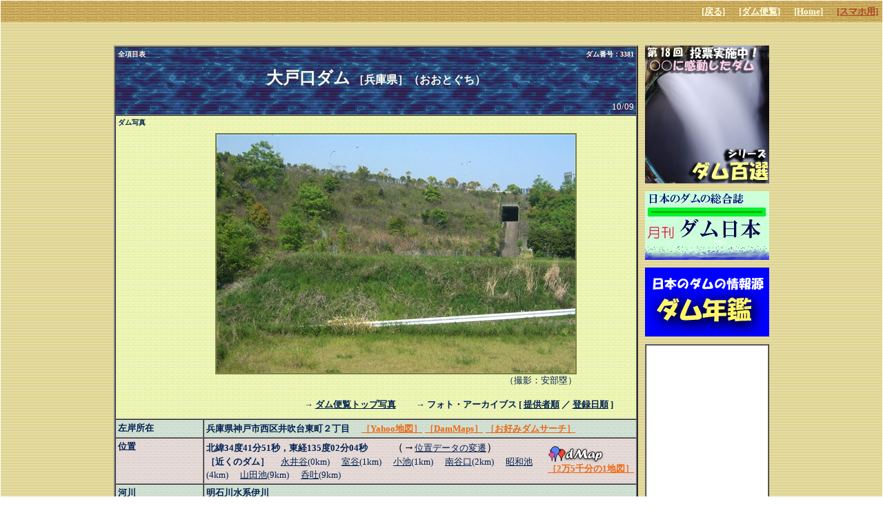

--- FILE ---
content_type: text/html
request_url: http://damnet.or.jp/cgi-bin/binranA12L/All12L.cgi?db4=3381
body_size: 3272
content:
<html>
<head>
<meta http-equiv="Content-Type" content="text/html;charset=shift-JIS">
<meta name="keywords" content="大戸口ダム, 兵庫県, ダム便覧, 情報, 写真, 知識, データ, 諸元">
<title>大戸口ダム［兵庫県］ - ダム便覧</title>
<style type="text/css">
<!--
.imgborder{
border: solid 2px #7A814C;
}
-->
</style>

<script type="text/javascript">
<!--
function openwin(url){
var win1=window.open(url,'photo','');
}
function hborder(which){
    if(document.all || document.getElementById){
        which.style.borderColor='#FF0000';
        which.style.borderWidth='2px';
    }
}
function lborder(which){
    if(document.all || document.getElementById){
        which.style.borderColor='#7A814C';
        which.style.borderWidth='2px';
    }
}
//-->
</script>
<script type="text/javascript">
<!--
function Back(){
	history.back();
}
//-->
</script>

<script src="http://damnet.or.jp/Dambinran/binran/Log.js"></script>
<script src="http://damnet.or.jp/Dambinran/binran/dasujdf.js"></script>
</head>
<body leftmargin="2" topmargin="2" rightmargin="2" bottommargin="2" marginwidth="1" marginheight="1">
<table width="100%" border="0" cellpadding="0" cellspacing="0">
<tr width="100%"><td  background="http://damnet.sakura.ne.jp/Dambinran/Image/SunaD.gif">
<table width="100%" align="center" border="0" cellpadding="6" cellspacing="0">
<tr>
<th align="right" background="http://damnet.sakura.ne.jp/Dambinran/Image/ws03bar.gif">
<a href="javascript:Back()"><font size="2" color="#FFFFE0">[戻る]</font></a>
　<a href="http://damnet.or.jp/Dambinran/binran/TopIndex.html"><font size="2" color="#FFFFE0">[ダム便覧]</font></a>
　<a href="http://damnet.or.jp/"><font size="2" color="#FFFFE0">[Home]</font></a>
 　<a href="http://damnet.or.jp/cgi-bin/binranA/spAll.cgi?db4=3381"><font size="2" color="#AA4422">[スマホ用]</font></a>
</th>
</tr>
</table>
<p>
<br>
<TABLE width=1 ALIGN="center" VALIGN="top" BORDER="0" CELLPADDING="0" CELLSPACING="0">
<TR valign="top">
<TD>
<TABLE WIDTH="760" ALIGN="center" VALIGN="top" BORDER="2" CELLPADDING="3" CELLSPACING="0">
<TR>
<TH COLSPAN="2"  BACKGROUND="http://damnet.sakura.ne.jp/Dambinran/Image/MizuD6.gif">
<TABLE WIDTH="100%" BORDER="0" CELLPADDING="0" CELLSPACING="0">
<TR WIDTH="100%">
<TH ALIGN="left"><FONT  SIZE="1" COLOR="#ffffee">全項目表<BR>　<BR></FONT></TH>
<TH ALIGN="right"><FONT  SIZE="1" COLOR="#ffffee">ダム番号：3381<BR>　<BR></FONT></TH>
</TR>
<TR WIDTH="100%">
<TH COLSPAN="2" VALIGN="middle" ALIGN="center">
<FONT SIZE="2" COLOR="#ffffee">
</FONT>
<FONT SIZE="5" COLOR="#ffffee" ID="dam_name">大戸口ダム</FONT><FONT SIZE="3" COLOR="#ffffee" ID="pref_kana"> ［兵庫県］（おおとぐち）</FONT><BR>
<FONT SIZE="2" COLOR="#ffffee">
<BR></TH>
</TR>
<TR WIDTH="100%">
<TD ALIGN="left" VALIGN="bottom">
<BR></TD>
<TD ALIGN="right" VALIGN="bottom">
<FONT SIZE="2" COLOR="#ffffee">10/09</FONT></A></FONT>
<BR>
</TD>
</TR>
</TABLE>
</TH></TR>


<TR><TD COLSPAN="2" BACKGROUND="http://damnet.sakura.ne.jp/Dambinran/Image/bg_wall2_114.gif">
<B><FONT SIZE="1" COLOR="#002050">ダム写真</FONT></B><BR>
<TABLE WIDTH="80%" ALIGN="center" BORDER="0" CELLPADDING="8" CELLSPACING="0">
<TR><TD ALIGN="right"><IMG class="imgborder" onmouseover="hborder(this)" onmouseout="lborder(this)" onclick="openwin('http://damnet.or.jp/cgi-bin/binran/PAL.cgi?idm=61230')" SRC="http://damnet.sakura.ne.jp/Dambinran/Photo/3381ARe132E.jpg"><BR><FONT SIZE="2" COLOR="#002050">（撮影：安部塁）</FONT><BR></TD></TR>
</TABLE>
<TABLE WIDTH="94%" ALIGN="center" BORDER="0" CELLPADDING="8" CELLSPACING="0">
<TR><TD ALIGN="right">
<B><FONT SIZE="2" COLOR="#002050">
　　→ <A HREF="http://damnet.or.jp/cgi-bin/binran/TSL.cgi?db4=3381"><B><FONT SIZE="2" COLOR="#002050">ダム便覧トップ写真</FONT></A>
　　→ フォト・アーカイブス [
<A HREF="http://damnet.or.jp/cgi-bin/binran/PA.cgi?ban=3381"><B><FONT SIZE="2" COLOR="#002050">提供者順</FONT></A>
／
<A HREF="http://damnet.or.jp/cgi-bin/binran/PA.cgi?ban=3381&jy=d"><B><FONT SIZE="2" COLOR="#002050">登録日順</FONT></A>
]
</FONT></B><BR>
</TD></TR>
</TABLE>
</TD></TR>






<TR>
<TD BACKGROUND="http://damnet.sakura.ne.jp/Dambinran/Image/bg_wall2_11.gif" VALIGN="top"><B><FONT SIZE="2" COLOR="#002050">左岸所在</FONT></B></TD>
<TD BACKGROUND="http://damnet.sakura.ne.jp/Dambinran/Image/bg_wall2_11.gif">
<B><FONT SIZE="2" COLOR="#002050" ID="sagan">兵庫県神戸市西区井吹台東町２丁目　</FONT>
<A HREF="http://map.yahoo.co.jp/pl?lat=34%2F41%2F39.547&lon=135%2F2%2F14.205&layer=1&ac=28111&mode=map&size=s&pointer=on&sc=4" TARGET="_blank"><FONT SIZE="2" COLOR="#EE6611">［Yahoo地図］</FONT></A>
<A HREF="http://dambiyori.sakura.ne.jp/dammaps/?p=28&d=3381" TARGET="_blank"><FONT SIZE="2" COLOR="#EE6611">［DamMaps］</FONT></A>
<A HREF="http://maps.ontarget.cc/dams/#!id=3381" TARGET="_blank"><FONT SIZE="2" COLOR="#EE6611">［お好みダムサーチ］</FONT></A>
</B>
</TD>
</TR>
<TR>
<TD BACKGROUND="http://damnet.sakura.ne.jp/Dambinran/Image/bg_wall2_112.gif" VALIGN="top"><B><FONT SIZE="2" COLOR="#002050">位置</FONT></B></TD>
<TD BACKGROUND="http://damnet.sakura.ne.jp/Dambinran/Image/bg_wall2_112.gif" VALIGN="middle">
<TABLE width="100%" ALIGN="left" VALIGN="middle" BORDER="0" CELLPADDING="0" CELLSPACING="0">
<TR>
<TD>
<B><FONT SIZE="2" COLOR="#002050" ID="idokeido">北緯34度41分51秒，東経135度02分04秒</FONT></B>　
　（→<A HREF="http://damnet.or.jp/cgi-bin/binranA/ItiHensen.cgi?db4=3381"><FONT SIZE="2" COLOR="#002050">位置データの変遷</FONT></A>）<BR>
<FONT SIZE="2" COLOR="#002050"><B>［近くのダム］</B></FONT>
<FONT SIZE="2" COLOR="#002050">　<A HREF="http://damnet.or.jp/cgi-bin/binranA/All.cgi?db4=3244"><FONT SIZE="2" COLOR="#002050">永井谷</FONT></A>(0km)</FONT>
<FONT SIZE="2" COLOR="#002050">　<A HREF="http://damnet.or.jp/cgi-bin/binranA/All.cgi?db4=3292"><FONT SIZE="2" COLOR="#002050">室谷</FONT></A>(1km)</FONT>
<FONT SIZE="2" COLOR="#002050">　<A HREF="http://damnet.or.jp/cgi-bin/binranA/All.cgi?db4=3380"><FONT SIZE="2" COLOR="#002050">小池</FONT></A>(1km)</FONT>
<FONT SIZE="2" COLOR="#002050">　<A HREF="http://damnet.or.jp/cgi-bin/binranA/All.cgi?db4=3382"><FONT SIZE="2" COLOR="#002050">南谷口</FONT></A>(2km)</FONT>
<FONT SIZE="2" COLOR="#002050">　<A HREF="http://damnet.or.jp/cgi-bin/binranA/All.cgi?db4=1468"><FONT SIZE="2" COLOR="#002050">昭和池</FONT></A>(4km)</FONT>
<FONT SIZE="2" COLOR="#002050">　<A HREF="http://damnet.or.jp/cgi-bin/binranA/All.cgi?db4=1473"><FONT SIZE="2" COLOR="#002050">山田池</FONT></A>(9km)</FONT>
<FONT SIZE="2" COLOR="#002050">　<A HREF="http://damnet.or.jp/cgi-bin/binranA/All.cgi?db4=1514"><FONT SIZE="2" COLOR="#002050">呑吐</FONT></A>(9km)</FONT>
</TD>
<TD nowrap>
<A HREF="http://damnet.or.jp/cgi-bin/binranA/MPAll.cgi?db4=3381&cen=1" TARGET="_blank">
<IMG SRC="http://damnet.sakura.ne.jp/Dambinran/Image/dMap.png" border="0"></A><BR>
<A HREF="http://watchizu.gsi.go.jp/watchizu.aspx?b=344151&l=1350204" TARGET="_blank"><FONT SIZE="2" COLOR="#EE6611"><B>［2万5千分の1地図］</B></FONT></A><BR>
</TD>
</TR>
</TABLE>
</TD>
</TR>
<TR>
<TD BACKGROUND="http://damnet.sakura.ne.jp/Dambinran/Image/bg_wall2_11.gif" VALIGN="top"><B><FONT SIZE="2" COLOR="#002050">河川</FONT></B></TD>
<TD BACKGROUND="http://damnet.sakura.ne.jp/Dambinran/Image/bg_wall2_11.gif"><B><FONT SIZE="2" COLOR="#002050" ID="kasen">明石川水系伊川<BR></FONT></B></TD>
</TR>
<TR>
<TD BACKGROUND="http://damnet.sakura.ne.jp/Dambinran/Image/bg_wall2_11.gif" VALIGN="top"><B><FONT SIZE="2" COLOR="#002050">目的／型式</FONT></B></TD>
<TD BACKGROUND="http://damnet.sakura.ne.jp/Dambinran/Image/bg_wall2_11.gif"><B><FONT SIZE="2" COLOR="#002050" ID="mokuteki_keisiki">FA／アース<BR></FONT></B></TD>
</TR>
<TR>
<TD BACKGROUND="http://damnet.sakura.ne.jp/Dambinran/Image/bg_wall2_11.gif" VALIGN="top"><B><FONT SIZE="2" COLOR="#002050">堤高／堤頂長／堤体積</FONT></B></TD>
<TD BACKGROUND="http://damnet.sakura.ne.jp/Dambinran/Image/bg_wall2_11.gif"><B><FONT SIZE="2" COLOR="#002050" ID="kou_tyou_tai">23.3m／m／千m<SUP>3</SUP></FONT></B></TD>
</TR>
<TR>
<TD BACKGROUND="http://damnet.sakura.ne.jp/Dambinran/Image/bg_wall2_11.gif" VALIGN="top"><B><FONT SIZE="2" COLOR="#002050">流域面積／湛水面積</FONT></B></TD>
<TD BACKGROUND="http://damnet.sakura.ne.jp/Dambinran/Image/bg_wall2_11.gif"><B><FONT SIZE="2" COLOR="#002050" ID="ryuuiki_tansui">0.8km<SUP>2</SUP>
（
全て直接流域
）
／ha</FONT></B></TD></TR>
<TR>
<TD BACKGROUND="http://damnet.sakura.ne.jp/Dambinran/Image/bg_wall2_11.gif" VALIGN="top"><B><FONT SIZE="2" COLOR="#002050">総貯水容量／有効貯水容量</FONT></B></TD>
<TD BACKGROUND="http://damnet.sakura.ne.jp/Dambinran/Image/bg_wall2_11.gif"><B><FONT SIZE="2" COLOR="#002050" ID="sou_yuukou">186千m<SUP>3</SUP>／163千m<SUP>3</SUP></FONT></B></TD>
</TR>
<TR>
<TD BACKGROUND="http://damnet.sakura.ne.jp/Dambinran/Image/bg_wall2_11.gif" VALIGN="top" NOWRAP><B><FONT SIZE="2" COLOR="#002050">ダム事業者</FONT></B></TD>
<TD BACKGROUND="http://damnet.sakura.ne.jp/Dambinran/Image/bg_wall2_11.gif"><B><FONT SIZE="2" COLOR="#002050" ID="jigyousya">神戸市<BR></FONT></B></TD>
</TR>
<TR>
<TD BACKGROUND="http://damnet.sakura.ne.jp/Dambinran/Image/bg_wall2_11.gif" VALIGN="top" NOWRAP><B><FONT SIZE="2" COLOR="#002050">本体施工者</FONT></B></TD>
<TD BACKGROUND="http://damnet.sakura.ne.jp/Dambinran/Image/bg_wall2_11.gif"><B><FONT SIZE="2" COLOR="#002050" ID="sekousya">青木建設<BR></FONT></B></TD>
</TR>
<TR>
<TD BACKGROUND="http://damnet.sakura.ne.jp/Dambinran/Image/bg_wall2_11.gif" VALIGN="top"><B><FONT SIZE="2" COLOR="#002050">着手／竣工</FONT></B></TD>
<TD BACKGROUND="http://damnet.sakura.ne.jp/Dambinran/Image/bg_wall2_11.gif"><B><FONT SIZE="2" COLOR="#002050" ID="tyakusyu_syunkou">1988／1989<BR></FONT></B></TD>
</TR>




<TR>
<TD BACKGROUND="http://damnet.sakura.ne.jp/Dambinran/Image/bg_wall2_115.gif" VALIGN="top"><B><FONT SIZE="2" COLOR="#002050">リンク</FONT></B></TD>
<TD BACKGROUND="http://damnet.sakura.ne.jp/Dambinran/Image/bg_wall2_115.gif">
<A HREF="http://damsuki.com/dams/nph-txt.cgi/3381/htm/" TARGET="_blank"><FONT SIZE="2">ダム好きさん【大戸口ダム】</FONT></A><BR>
</TD>
</TR>



<TR>
<TD BACKGROUND="http://damnet.sakura.ne.jp/Dambinran/Image/bg_wall2_11.gif" VALIGN="top"><B><FONT SIZE="2" COLOR="#002050">諸元等データの変遷</FONT></B></TD>
<TD BACKGROUND="http://damnet.sakura.ne.jp/Dambinran/Image/bg_wall2_11.gif"><FONT SIZE="2" COLOR="#002050">
<FONT SIZE="2" COLOR="#002050"><B>【06当初→06最終】</B></FONT><FONT SIZE="2" COLOR="#002050">追加</FONT><BR>
</FONT></TD>
</TR>

</TABLE>


<TABLE WIDTH="760" ALIGN="center" BORDER="0" CELLPADDING="3" CELLSPACING="0">
<TR><TD ALIGN="right">
→　<A HREF="http://damnet.or.jp/Dambinran/binran/Others/Setumei.html"><FONT SIZE="2" COLOR="#0000CC"><B>ダム便覧の説明</B></FONT></A><BR>
<FONT SIZE="2" COLOR="#0000CC">ご意見、ご感想、情報提供などがございましたら、
<script language="JavaScript">
<!--
dasujdf("全項目表について（3381）","こちら","2","#0000CC");
//-->
</script>
 までお願いします。</FONT><BR>
<font size="2" color="#882200">ダム便覧内の写真、文章などの無断転載を禁じます。</font>
</TD></TR>
</TABLE>

</TD>
<TD width=10>
<IMG SRC="http://damnet.sakura.ne.jp/Dambinran/Photo/Null10_1.gif">
</TD>
<TD align=center valign=top width=50>
<FONT SIZE=1>
<A HREF="http://damnet.or.jp/jdf/Dam100sen18.html" target="_blank"><IMG SRC="http://damnet.sakura.ne.jp/Dambinran/Photo/0848DSC9th202D.jpg"></A><BR>
<BR>
<A HREF="http://damnet.or.jp/jdf/dniback.html" target="_blank"><IMG SRC="http://damnet.sakura.ne.jp/Dambinran/Image/dnibanner.jpg"></A><BR>
<BR>
<A HREF="http://damnet.or.jp/jdf/dnen2012.html" target="_blank"><IMG SRC="http://damnet.sakura.ne.jp/Dambinran/Image/NenkanB.gif"></A><BR>
<BR>
<TABLE border="1" width="180" ALIGN="center" CELLPADDING="0" CELLSPACING="0" bgcolor="#FFFFFF">
<tr><td ALIGN="center">
<iframe src="http://rcm-jp.amazon.co.jp/e/cm?t=dambinran-22&o=9&p=8&l=as1&asins=B00AYUAGXW&nou=1&ref=tf_til&fc1=000000&IS2=1&lt1=_blank&m=amazon&lc1=0000FF&bc1=FFFFFF&bg1=FFFFFF&f=ifr" style="width:120px;height:240px;" scrolling="no" marginwidth="0" marginheight="0" frameborder="0"></iframe>
</td></tr>
</TABLE>
<BR>
<TABLE border="1" width="180" ALIGN="center" CELLPADDING="0" CELLSPACING="0" bgcolor="#FFFFFF">
<tr><td ALIGN="center">
<iframe src="http://rcm-jp.amazon.co.jp/e/cm?t=dambinran-22&o=9&p=8&l=as1&asins=4274504271&nou=1&ref=tf_til&fc1=000000&IS2=1&lt1=_blank&m=amazon&lc1=0000FF&bc1=FFFFFF&bg1=FFFFFF&f=ifr" style="width:120px;height:240px;" scrolling="no" marginwidth="0" marginheight="0" frameborder="0"></iframe>
</td></tr>
</TABLE>
<BR>
<TABLE border="1" width="180" ALIGN="center" CELLPADDING="0" CELLSPACING="0" bgcolor="#FFFFFF">
<tr><td ALIGN="center">
<iframe src="http://rcm-jp.amazon.co.jp/e/cm?t=dambinran-22&o=9&p=8&l=as1&asins=4797362014&nou=1&ref=tf_til&fc1=000000&IS2=1&lt1=_blank&m=amazon&lc1=0000FF&bc1=FFFFFF&bg1=FFFFFF&f=ifr" style="width:120px;height:240px;" scrolling="no" marginwidth="0" marginheight="0" frameborder="0"></iframe>
</td></tr>
</TABLE>
<BR>
<TABLE border="1" width="180" ALIGN="center" CELLPADDING="0" CELLSPACING="0" bgcolor="#FFFFFF">
<tr><td ALIGN="center">
<iframe src="http://rcm-jp.amazon.co.jp/e/cm?t=dambinran-22&o=9&p=8&l=as1&asins=4905158060&nou=1&ref=tf_til&fc1=000000&IS2=1&lt1=_blank&m=amazon&lc1=0000FF&bc1=FFFFFF&bg1=FFFFFF&f=ifr" style="width:120px;height:240px;" scrolling="no" marginwidth="0" marginheight="0" frameborder="0"></iframe>
</td></tr>
</TABLE>
<BR>
<TABLE border="1" width="180" ALIGN="center" CELLPADDING="0" CELLSPACING="0" bgcolor="#FFFFFF">
<tr><td ALIGN="center">
<iframe src="http://rcm-jp.amazon.co.jp/e/cm?t=dambinran-22&o=9&p=8&l=as1&asins=4840145644&nou=1&ref=tf_til&fc1=000000&IS2=1&lt1=_blank&m=amazon&lc1=0000FF&bc1=FFFFFF&bg1=FFFFFF&f=ifr" style="width:120px;height:240px;" scrolling="no" marginwidth="0" marginheight="0" frameborder="0"></iframe>
</td></tr>
</TABLE>
<BR>
<TABLE border="1" width="180" ALIGN="center" CELLPADDING="0" CELLSPACING="0" bgcolor="#FFFFFF">
<tr><td ALIGN="center">
<iframe src="http://rcm-jp.amazon.co.jp/e/cm?t=dambinran-22&o=9&p=8&l=as1&asins=4306024318&nou=1&ref=tf_til&fc1=000000&IS2=1&lt1=_blank&m=amazon&lc1=0000FF&bc1=FFFFFF&bg1=FFFFFF&f=ifr" style="width:120px;height:240px;" scrolling="no" marginwidth="0" marginheight="0" frameborder="0"></iframe>
</td></tr>
</TABLE>
<BR>
<TABLE border="1" width="180" ALIGN="center" CELLPADDING="0" CELLSPACING="0" bgcolor="#FFFFFF">
<tr><td ALIGN="center">
<iframe src="http://rcm-jp.amazon.co.jp/e/cm?t=dambinran-22&o=9&p=8&l=as1&asins=4274503518&nou=1&ref=tf_til&fc1=000000&IS2=1&lt1=_blank&m=amazon&lc1=0000FF&bc1=FFFFFF&bg1=FFFFFF&f=ifr" style="width:120px;height:240px;" scrolling="no" marginwidth="0" marginheight="0" frameborder="0"></iframe>
</td></tr>
</TABLE>
</FONT>

</TD>
</TR>
</TABLE>

<br>
<script language="JavaScript">
<!--//
LogKaiseki("All_3381");
//-->
</script>
<table width="100%" align="center" border="0" cellpadding="6" cellspacing="0">
<tr>
<th align="center" background="http://damnet.sakura.ne.jp/Dambinran/Image/ws03bar.gif">
<a href="javascript:Back()"><font size="2" color="#FFFFE0">[戻る]</font></a>
　<a href="http://damnet.or.jp/Dambinran/binran/TopIndex.html"><font size="2" color="#FFFFE0">[ダム便覧]</font></a>
　<a href="http://damnet.or.jp/"><font size="2" color="#FFFFE0">[Home]</font></a>
</th>
</tr>
</table>

</td></tr></table>

</body>
</html>
